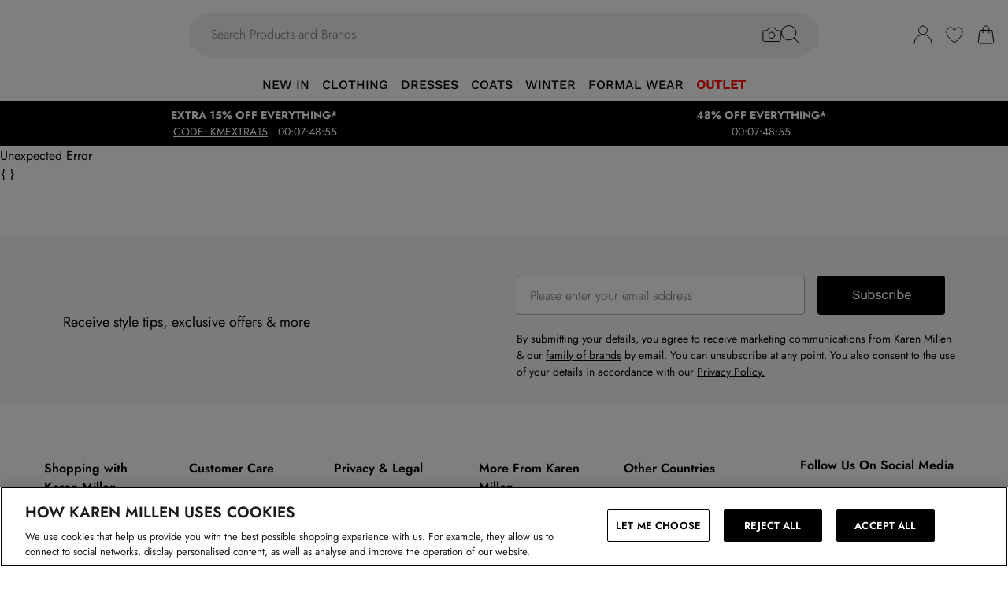

--- FILE ---
content_type: application/javascript
request_url: https://www.karenmillen.com/build/_shared/chunk-5UKHM6D4.js
body_size: 12296
content:
import{c as Xe}from"/build/_shared/chunk-WFIIZGSW.js";import{a as Ye}from"/build/_shared/chunk-R6AW3BZO.js";import{a as Ke}from"/build/_shared/chunk-BOZWBMPD.js";import{a as Je}from"/build/_shared/chunk-NXXV73JV.js";import{b as S,c as te}from"/build/_shared/chunk-Q3IECNXJ.js";var er=S((na,Ze)=>{"use strict";Ze.exports=function(){if(typeof Symbol!="function"||typeof Object.getOwnPropertySymbols!="function")return!1;if(typeof Symbol.iterator=="symbol")return!0;var e={},t=Symbol("test"),n=Object(t);if(typeof t=="string"||Object.prototype.toString.call(t)!=="[object Symbol]"||Object.prototype.toString.call(n)!=="[object Symbol]")return!1;var o=42;e[t]=o;for(t in e)return!1;if(typeof Object.keys=="function"&&Object.keys(e).length!==0||typeof Object.getOwnPropertyNames=="function"&&Object.getOwnPropertyNames(e).length!==0)return!1;var a=Object.getOwnPropertySymbols(e);if(a.length!==1||a[0]!==t||!Object.prototype.propertyIsEnumerable.call(e,t))return!1;if(typeof Object.getOwnPropertyDescriptor=="function"){var l=Object.getOwnPropertyDescriptor(e,t);if(l.value!==o||l.enumerable!==!0)return!1}return!0}});var nr=S((aa,tr)=>{"use strict";var rr=typeof Symbol<"u"&&Symbol,yt=er();tr.exports=function(){return typeof rr!="function"||typeof Symbol!="function"||typeof rr("foo")!="symbol"||typeof Symbol("bar")!="symbol"?!1:yt()}});var or=S((oa,ar)=>{"use strict";var dt="Function.prototype.bind called on incompatible ",Pe=Array.prototype.slice,mt=Object.prototype.toString,gt="[object Function]";ar.exports=function(e){var t=this;if(typeof t!="function"||mt.call(t)!==gt)throw new TypeError(dt+t);for(var n=Pe.call(arguments,1),o,a=function(){if(this instanceof o){var p=t.apply(this,n.concat(Pe.call(arguments)));return Object(p)===p?p:this}else return t.apply(e,n.concat(Pe.call(arguments)))},l=Math.max(0,t.length-n.length),f=[],u=0;u<l;u++)f.push("$"+u);if(o=Function("binder","return function ("+f.join(",")+"){ return binder.apply(this,arguments); }")(a),t.prototype){var i=function(){};i.prototype=t.prototype,o.prototype=new i,i.prototype=null}return o}});var pe=S((ia,ir)=>{"use strict";var vt=or();ir.exports=Function.prototype.bind||vt});var fr=S((la,lr)=>{"use strict";var ht=pe();lr.exports=ht.call(Function.call,Object.prototype.hasOwnProperty)});var de=S((fa,yr)=>{"use strict";var d,J=SyntaxError,sr=Function,j=TypeError,Oe=function(r){try{return sr('"use strict"; return ('+r+").constructor;")()}catch{}},B=Object.getOwnPropertyDescriptor;if(B)try{B({},"")}catch{B=null}var xe=function(){throw new j},St=B?function(){try{return arguments.callee,xe}catch{try{return B(arguments,"callee").get}catch{return xe}}}():xe,z=nr()(),x=Object.getPrototypeOf||function(r){return r.__proto__},V={},bt=typeof Uint8Array>"u"?d:x(Uint8Array),D={"%AggregateError%":typeof AggregateError>"u"?d:AggregateError,"%Array%":Array,"%ArrayBuffer%":typeof ArrayBuffer>"u"?d:ArrayBuffer,"%ArrayIteratorPrototype%":z?x([][Symbol.iterator]()):d,"%AsyncFromSyncIteratorPrototype%":d,"%AsyncFunction%":V,"%AsyncGenerator%":V,"%AsyncGeneratorFunction%":V,"%AsyncIteratorPrototype%":V,"%Atomics%":typeof Atomics>"u"?d:Atomics,"%BigInt%":typeof BigInt>"u"?d:BigInt,"%BigInt64Array%":typeof BigInt64Array>"u"?d:BigInt64Array,"%BigUint64Array%":typeof BigUint64Array>"u"?d:BigUint64Array,"%Boolean%":Boolean,"%DataView%":typeof DataView>"u"?d:DataView,"%Date%":Date,"%decodeURI%":decodeURI,"%decodeURIComponent%":decodeURIComponent,"%encodeURI%":encodeURI,"%encodeURIComponent%":encodeURIComponent,"%Error%":Error,"%eval%":eval,"%EvalError%":EvalError,"%Float32Array%":typeof Float32Array>"u"?d:Float32Array,"%Float64Array%":typeof Float64Array>"u"?d:Float64Array,"%FinalizationRegistry%":typeof FinalizationRegistry>"u"?d:FinalizationRegistry,"%Function%":sr,"%GeneratorFunction%":V,"%Int8Array%":typeof Int8Array>"u"?d:Int8Array,"%Int16Array%":typeof Int16Array>"u"?d:Int16Array,"%Int32Array%":typeof Int32Array>"u"?d:Int32Array,"%isFinite%":isFinite,"%isNaN%":isNaN,"%IteratorPrototype%":z?x(x([][Symbol.iterator]())):d,"%JSON%":typeof JSON=="object"?JSON:d,"%Map%":typeof Map>"u"?d:Map,"%MapIteratorPrototype%":typeof Map>"u"||!z?d:x(new Map()[Symbol.iterator]()),"%Math%":Math,"%Number%":Number,"%Object%":Object,"%parseFloat%":parseFloat,"%parseInt%":parseInt,"%Promise%":typeof Promise>"u"?d:Promise,"%Proxy%":typeof Proxy>"u"?d:Proxy,"%RangeError%":RangeError,"%ReferenceError%":ReferenceError,"%Reflect%":typeof Reflect>"u"?d:Reflect,"%RegExp%":RegExp,"%Set%":typeof Set>"u"?d:Set,"%SetIteratorPrototype%":typeof Set>"u"||!z?d:x(new Set()[Symbol.iterator]()),"%SharedArrayBuffer%":typeof SharedArrayBuffer>"u"?d:SharedArrayBuffer,"%String%":String,"%StringIteratorPrototype%":z?x(""[Symbol.iterator]()):d,"%Symbol%":z?Symbol:d,"%SyntaxError%":J,"%ThrowTypeError%":St,"%TypedArray%":bt,"%TypeError%":j,"%Uint8Array%":typeof Uint8Array>"u"?d:Uint8Array,"%Uint8ClampedArray%":typeof Uint8ClampedArray>"u"?d:Uint8ClampedArray,"%Uint16Array%":typeof Uint16Array>"u"?d:Uint16Array,"%Uint32Array%":typeof Uint32Array>"u"?d:Uint32Array,"%URIError%":URIError,"%WeakMap%":typeof WeakMap>"u"?d:WeakMap,"%WeakRef%":typeof WeakRef>"u"?d:WeakRef,"%WeakSet%":typeof WeakSet>"u"?d:WeakSet};try{null.error}catch(r){ur=x(x(r)),D["%Error.prototype%"]=ur}var ur,It=function r(e){var t;if(e==="%AsyncFunction%")t=Oe("async function () {}");else if(e==="%GeneratorFunction%")t=Oe("function* () {}");else if(e==="%AsyncGeneratorFunction%")t=Oe("async function* () {}");else if(e==="%AsyncGenerator%"){var n=r("%AsyncGeneratorFunction%");n&&(t=n.prototype)}else if(e==="%AsyncIteratorPrototype%"){var o=r("%AsyncGenerator%");o&&(t=x(o.prototype))}return D[e]=t,t},cr={"%ArrayBufferPrototype%":["ArrayBuffer","prototype"],"%ArrayPrototype%":["Array","prototype"],"%ArrayProto_entries%":["Array","prototype","entries"],"%ArrayProto_forEach%":["Array","prototype","forEach"],"%ArrayProto_keys%":["Array","prototype","keys"],"%ArrayProto_values%":["Array","prototype","values"],"%AsyncFunctionPrototype%":["AsyncFunction","prototype"],"%AsyncGenerator%":["AsyncGeneratorFunction","prototype"],"%AsyncGeneratorPrototype%":["AsyncGeneratorFunction","prototype","prototype"],"%BooleanPrototype%":["Boolean","prototype"],"%DataViewPrototype%":["DataView","prototype"],"%DatePrototype%":["Date","prototype"],"%ErrorPrototype%":["Error","prototype"],"%EvalErrorPrototype%":["EvalError","prototype"],"%Float32ArrayPrototype%":["Float32Array","prototype"],"%Float64ArrayPrototype%":["Float64Array","prototype"],"%FunctionPrototype%":["Function","prototype"],"%Generator%":["GeneratorFunction","prototype"],"%GeneratorPrototype%":["GeneratorFunction","prototype","prototype"],"%Int8ArrayPrototype%":["Int8Array","prototype"],"%Int16ArrayPrototype%":["Int16Array","prototype"],"%Int32ArrayPrototype%":["Int32Array","prototype"],"%JSONParse%":["JSON","parse"],"%JSONStringify%":["JSON","stringify"],"%MapPrototype%":["Map","prototype"],"%NumberPrototype%":["Number","prototype"],"%ObjectPrototype%":["Object","prototype"],"%ObjProto_toString%":["Object","prototype","toString"],"%ObjProto_valueOf%":["Object","prototype","valueOf"],"%PromisePrototype%":["Promise","prototype"],"%PromiseProto_then%":["Promise","prototype","then"],"%Promise_all%":["Promise","all"],"%Promise_reject%":["Promise","reject"],"%Promise_resolve%":["Promise","resolve"],"%RangeErrorPrototype%":["RangeError","prototype"],"%ReferenceErrorPrototype%":["ReferenceError","prototype"],"%RegExpPrototype%":["RegExp","prototype"],"%SetPrototype%":["Set","prototype"],"%SharedArrayBufferPrototype%":["SharedArrayBuffer","prototype"],"%StringPrototype%":["String","prototype"],"%SymbolPrototype%":["Symbol","prototype"],"%SyntaxErrorPrototype%":["SyntaxError","prototype"],"%TypedArrayPrototype%":["TypedArray","prototype"],"%TypeErrorPrototype%":["TypeError","prototype"],"%Uint8ArrayPrototype%":["Uint8Array","prototype"],"%Uint8ClampedArrayPrototype%":["Uint8ClampedArray","prototype"],"%Uint16ArrayPrototype%":["Uint16Array","prototype"],"%Uint32ArrayPrototype%":["Uint32Array","prototype"],"%URIErrorPrototype%":["URIError","prototype"],"%WeakMapPrototype%":["WeakMap","prototype"],"%WeakSetPrototype%":["WeakSet","prototype"]},ne=pe(),se=fr(),wt=ne.call(Function.call,Array.prototype.concat),At=ne.call(Function.apply,Array.prototype.splice),pr=ne.call(Function.call,String.prototype.replace),ye=ne.call(Function.call,String.prototype.slice),Pt=ne.call(Function.call,RegExp.prototype.exec),Ot=/[^%.[\]]+|\[(?:(-?\d+(?:\.\d+)?)|(["'])((?:(?!\2)[^\\]|\\.)*?)\2)\]|(?=(?:\.|\[\])(?:\.|\[\]|%$))/g,xt=/\\(\\)?/g,Ft=function(e){var t=ye(e,0,1),n=ye(e,-1);if(t==="%"&&n!=="%")throw new J("invalid intrinsic syntax, expected closing `%`");if(n==="%"&&t!=="%")throw new J("invalid intrinsic syntax, expected opening `%`");var o=[];return pr(e,Ot,function(a,l,f,u){o[o.length]=f?pr(u,xt,"$1"):l||a}),o},Et=function(e,t){var n=e,o;if(se(cr,n)&&(o=cr[n],n="%"+o[0]+"%"),se(D,n)){var a=D[n];if(a===V&&(a=It(n)),typeof a>"u"&&!t)throw new j("intrinsic "+e+" exists, but is not available. Please file an issue!");return{alias:o,name:n,value:a}}throw new J("intrinsic "+e+" does not exist!")};yr.exports=function(e,t){if(typeof e!="string"||e.length===0)throw new j("intrinsic name must be a non-empty string");if(arguments.length>1&&typeof t!="boolean")throw new j('"allowMissing" argument must be a boolean');if(Pt(/^%?[^%]*%?$/,e)===null)throw new J("`%` may not be present anywhere but at the beginning and end of the intrinsic name");var n=Ft(e),o=n.length>0?n[0]:"",a=Et("%"+o+"%",t),l=a.name,f=a.value,u=!1,i=a.alias;i&&(o=i[0],At(n,wt([0,1],i)));for(var p=1,s=!0;p<n.length;p+=1){var c=n[p],m=ye(c,0,1),y=ye(c,-1);if((m==='"'||m==="'"||m==="`"||y==='"'||y==="'"||y==="`")&&m!==y)throw new J("property names with quotes must have matching quotes");if((c==="constructor"||!s)&&(u=!0),o+="."+c,l="%"+o+"%",se(D,l))f=D[l];else if(f!=null){if(!(c in f)){if(!t)throw new j("base intrinsic for "+e+" exists, but the property is not available.");return}if(B&&p+1>=n.length){var h=B(f,c);s=!!h,s&&"get"in h&&!("originalValue"in h.get)?f=h.get:f=f[c]}else s=se(f,c),f=f[c];s&&!u&&(D[l]=f)}}return f}});var Sr=S((ua,me)=>{"use strict";var Fe=pe(),K=de(),gr=K("%Function.prototype.apply%"),vr=K("%Function.prototype.call%"),hr=K("%Reflect.apply%",!0)||Fe.call(vr,gr),dr=K("%Object.getOwnPropertyDescriptor%",!0),L=K("%Object.defineProperty%",!0),Rt=K("%Math.max%");if(L)try{L({},"a",{value:1})}catch{L=null}me.exports=function(e){var t=hr(Fe,vr,arguments);if(dr&&L){var n=dr(t,"length");n.configurable&&L(t,"length",{value:1+Rt(0,e.length-(arguments.length-1))})}return t};var mr=function(){return hr(Fe,gr,arguments)};L?L(me.exports,"apply",{value:mr}):me.exports.apply=mr});var Ar=S((ca,wr)=>{"use strict";var br=de(),Ir=Sr(),Mt=Ir(br("String.prototype.indexOf"));wr.exports=function(e,t){var n=br(e,!!t);return typeof n=="function"&&Mt(e,".prototype.")>-1?Ir(n):n}});var Pr=S(()=>{});var Gr=S((ya,_r)=>{var Be=typeof Map=="function"&&Map.prototype,Ee=Object.getOwnPropertyDescriptor&&Be?Object.getOwnPropertyDescriptor(Map.prototype,"size"):null,ve=Be&&Ee&&typeof Ee.get=="function"?Ee.get:null,Or=Be&&Map.prototype.forEach,De=typeof Set=="function"&&Set.prototype,Re=Object.getOwnPropertyDescriptor&&De?Object.getOwnPropertyDescriptor(Set.prototype,"size"):null,he=De&&Re&&typeof Re.get=="function"?Re.get:null,xr=De&&Set.prototype.forEach,$t=typeof WeakMap=="function"&&WeakMap.prototype,oe=$t?WeakMap.prototype.has:null,Ct=typeof WeakSet=="function"&&WeakSet.prototype,ie=Ct?WeakSet.prototype.has:null,Nt=typeof WeakRef=="function"&&WeakRef.prototype,Fr=Nt?WeakRef.prototype.deref:null,Ut=Boolean.prototype.valueOf,Tt=Object.prototype.toString,qt=Function.prototype.toString,Bt=String.prototype.match,Le=String.prototype.slice,U=String.prototype.replace,Dt=String.prototype.toUpperCase,Er=String.prototype.toLowerCase,Br=RegExp.prototype.test,Rr=Array.prototype.concat,F=Array.prototype.join,Lt=Array.prototype.slice,Mr=Math.floor,Ce=typeof BigInt=="function"?BigInt.prototype.valueOf:null,Me=Object.getOwnPropertySymbols,Ne=typeof Symbol=="function"&&typeof Symbol.iterator=="symbol"?Symbol.prototype.toString:null,Y=typeof Symbol=="function"&&typeof Symbol.iterator=="object",b=typeof Symbol=="function"&&Symbol.toStringTag&&(typeof Symbol.toStringTag===Y||"symbol")?Symbol.toStringTag:null,Dr=Object.prototype.propertyIsEnumerable,$r=(typeof Reflect=="function"?Reflect.getPrototypeOf:Object.getPrototypeOf)||([].__proto__===Array.prototype?function(r){return r.__proto__}:null);function Cr(r,e){if(r===1/0||r===-1/0||r!==r||r&&r>-1e3&&r<1e3||Br.call(/e/,e))return e;var t=/[0-9](?=(?:[0-9]{3})+(?![0-9]))/g;if(typeof r=="number"){var n=r<0?-Mr(-r):Mr(r);if(n!==r){var o=String(n),a=Le.call(e,o.length+1);return U.call(o,t,"$&_")+"."+U.call(U.call(a,/([0-9]{3})/g,"$&_"),/_$/,"")}}return U.call(e,t,"$&_")}var Ue=Pr(),Nr=Ue.custom,Ur=kr(Nr)?Nr:null;_r.exports=function r(e,t,n,o){var a=t||{};if(N(a,"quoteStyle")&&a.quoteStyle!=="single"&&a.quoteStyle!=="double")throw new TypeError('option "quoteStyle" must be "single" or "double"');if(N(a,"maxStringLength")&&(typeof a.maxStringLength=="number"?a.maxStringLength<0&&a.maxStringLength!==1/0:a.maxStringLength!==null))throw new TypeError('option "maxStringLength", if provided, must be a positive integer, Infinity, or `null`');var l=N(a,"customInspect")?a.customInspect:!0;if(typeof l!="boolean"&&l!=="symbol")throw new TypeError("option \"customInspect\", if provided, must be `true`, `false`, or `'symbol'`");if(N(a,"indent")&&a.indent!==null&&a.indent!=="	"&&!(parseInt(a.indent,10)===a.indent&&a.indent>0))throw new TypeError('option "indent" must be "\\t", an integer > 0, or `null`');if(N(a,"numericSeparator")&&typeof a.numericSeparator!="boolean")throw new TypeError('option "numericSeparator", if provided, must be `true` or `false`');var f=a.numericSeparator;if(typeof e>"u")return"undefined";if(e===null)return"null";if(typeof e=="boolean")return e?"true":"false";if(typeof e=="string")return Qr(e,a);if(typeof e=="number"){if(e===0)return 1/0/e>0?"0":"-0";var u=String(e);return f?Cr(e,u):u}if(typeof e=="bigint"){var i=String(e)+"n";return f?Cr(e,i):i}var p=typeof a.depth>"u"?5:a.depth;if(typeof n>"u"&&(n=0),n>=p&&p>0&&typeof e=="object")return Te(e)?"[Array]":"[Object]";var s=nn(a,n);if(typeof o>"u")o=[];else if(Wr(o,e)>=0)return"[Circular]";function c(R,G,ce){if(G&&(o=Lt.call(o),o.push(G)),ce){var H={depth:a.depth};return N(a,"quoteStyle")&&(H.quoteStyle=a.quoteStyle),r(R,H,n+1,o)}return r(R,a,n+1,o)}if(typeof e=="function"&&!Tr(e)){var m=jt(e),y=ge(e,c);return"[Function"+(m?": "+m:" (anonymous)")+"]"+(y.length>0?" { "+F.call(y,", ")+" }":"")}if(kr(e)){var h=Y?U.call(String(e),/^(Symbol\(.*\))_[^)]*$/,"$1"):Ne.call(e);return typeof e=="object"&&!Y?ae(h):h}if(en(e)){for(var w="<"+Er.call(String(e.nodeName)),g=e.attributes||[],O=0;O<g.length;O++)w+=" "+g[O].name+"="+Lr(kt(g[O].value),"double",a);return w+=">",e.childNodes&&e.childNodes.length&&(w+="..."),w+="</"+Er.call(String(e.nodeName))+">",w}if(Te(e)){if(e.length===0)return"[]";var A=ge(e,c);return s&&!tn(A)?"["+qe(A,s)+"]":"[ "+F.call(A,", ")+" ]"}if(Qt(e)){var $=ge(e,c);return!("cause"in Error.prototype)&&"cause"in e&&!Dr.call(e,"cause")?"{ ["+String(e)+"] "+F.call(Rr.call("[cause]: "+c(e.cause),$),", ")+" }":$.length===0?"["+String(e)+"]":"{ ["+String(e)+"] "+F.call($,", ")+" }"}if(typeof e=="object"&&l){if(Ur&&typeof e[Ur]=="function"&&Ue)return Ue(e,{depth:p-n});if(l!=="symbol"&&typeof e.inspect=="function")return e.inspect()}if(Jt(e)){var ee=[];return Or&&Or.call(e,function(R,G){ee.push(c(G,e,!0)+" => "+c(R,e))}),qr("Map",ve.call(e),ee,s)}if(Xt(e)){var ue=[];return xr&&xr.call(e,function(R){ue.push(c(R,e))}),qr("Set",he.call(e),ue,s)}if(Kt(e))return $e("WeakMap");if(Zt(e))return $e("WeakSet");if(Yt(e))return $e("WeakRef");if(Gt(e))return ae(c(Number(e)));if(zt(e))return ae(c(Ce.call(e)));if(Ht(e))return ae(Ut.call(e));if(_t(e))return ae(c(String(e)));if(!Wt(e)&&!Tr(e)){var q=ge(e,c),C=$r?$r(e)===Object.prototype:e instanceof Object||e.constructor===Object,Q=e instanceof Object?"":"null prototype",_=!C&&b&&Object(e)===e&&b in e?Le.call(T(e),8,-1):Q?"Object":"",re=C||typeof e.constructor!="function"?"":e.constructor.name?e.constructor.name+" ":"",P=re+(_||Q?"["+F.call(Rr.call([],_||[],Q||[]),": ")+"] ":"");return q.length===0?P+"{}":s?P+"{"+qe(q,s)+"}":P+"{ "+F.call(q,", ")+" }"}return String(e)};function Lr(r,e,t){var n=(t.quoteStyle||e)==="double"?'"':"'";return n+r+n}function kt(r){return U.call(String(r),/"/g,"&quot;")}function Te(r){return T(r)==="[object Array]"&&(!b||!(typeof r=="object"&&b in r))}function Wt(r){return T(r)==="[object Date]"&&(!b||!(typeof r=="object"&&b in r))}function Tr(r){return T(r)==="[object RegExp]"&&(!b||!(typeof r=="object"&&b in r))}function Qt(r){return T(r)==="[object Error]"&&(!b||!(typeof r=="object"&&b in r))}function _t(r){return T(r)==="[object String]"&&(!b||!(typeof r=="object"&&b in r))}function Gt(r){return T(r)==="[object Number]"&&(!b||!(typeof r=="object"&&b in r))}function Ht(r){return T(r)==="[object Boolean]"&&(!b||!(typeof r=="object"&&b in r))}function kr(r){if(Y)return r&&typeof r=="object"&&r instanceof Symbol;if(typeof r=="symbol")return!0;if(!r||typeof r!="object"||!Ne)return!1;try{return Ne.call(r),!0}catch{}return!1}function zt(r){if(!r||typeof r!="object"||!Ce)return!1;try{return Ce.call(r),!0}catch{}return!1}var Vt=Object.prototype.hasOwnProperty||function(r){return r in this};function N(r,e){return Vt.call(r,e)}function T(r){return Tt.call(r)}function jt(r){if(r.name)return r.name;var e=Bt.call(qt.call(r),/^function\s*([\w$]+)/);return e?e[1]:null}function Wr(r,e){if(r.indexOf)return r.indexOf(e);for(var t=0,n=r.length;t<n;t++)if(r[t]===e)return t;return-1}function Jt(r){if(!ve||!r||typeof r!="object")return!1;try{ve.call(r);try{he.call(r)}catch{return!0}return r instanceof Map}catch{}return!1}function Kt(r){if(!oe||!r||typeof r!="object")return!1;try{oe.call(r,oe);try{ie.call(r,ie)}catch{return!0}return r instanceof WeakMap}catch{}return!1}function Yt(r){if(!Fr||!r||typeof r!="object")return!1;try{return Fr.call(r),!0}catch{}return!1}function Xt(r){if(!he||!r||typeof r!="object")return!1;try{he.call(r);try{ve.call(r)}catch{return!0}return r instanceof Set}catch{}return!1}function Zt(r){if(!ie||!r||typeof r!="object")return!1;try{ie.call(r,ie);try{oe.call(r,oe)}catch{return!0}return r instanceof WeakSet}catch{}return!1}function en(r){return!r||typeof r!="object"?!1:typeof HTMLElement<"u"&&r instanceof HTMLElement?!0:typeof r.nodeName=="string"&&typeof r.getAttribute=="function"}function Qr(r,e){if(r.length>e.maxStringLength){var t=r.length-e.maxStringLength,n="... "+t+" more character"+(t>1?"s":"");return Qr(Le.call(r,0,e.maxStringLength),e)+n}var o=U.call(U.call(r,/(['\\])/g,"\\$1"),/[\x00-\x1f]/g,rn);return Lr(o,"single",e)}function rn(r){var e=r.charCodeAt(0),t={8:"b",9:"t",10:"n",12:"f",13:"r"}[e];return t?"\\"+t:"\\x"+(e<16?"0":"")+Dt.call(e.toString(16))}function ae(r){return"Object("+r+")"}function $e(r){return r+" { ? }"}function qr(r,e,t,n){var o=n?qe(t,n):F.call(t,", ");return r+" ("+e+") {"+o+"}"}function tn(r){for(var e=0;e<r.length;e++)if(Wr(r[e],`
`)>=0)return!1;return!0}function nn(r,e){var t;if(r.indent==="	")t="	";else if(typeof r.indent=="number"&&r.indent>0)t=F.call(Array(r.indent+1)," ");else return null;return{base:t,prev:F.call(Array(e+1),t)}}function qe(r,e){if(r.length===0)return"";var t=`
`+e.prev+e.base;return t+F.call(r,","+t)+`
`+e.prev}function ge(r,e){var t=Te(r),n=[];if(t){n.length=r.length;for(var o=0;o<r.length;o++)n[o]=N(r,o)?e(r[o],r):""}var a=typeof Me=="function"?Me(r):[],l;if(Y){l={};for(var f=0;f<a.length;f++)l["$"+a[f]]=a[f]}for(var u in r)N(r,u)&&(t&&String(Number(u))===u&&u<r.length||Y&&l["$"+u]instanceof Symbol||(Br.call(/[^\w$]/,u)?n.push(e(u,r)+": "+e(r[u],r)):n.push(u+": "+e(r[u],r))));if(typeof Me=="function")for(var i=0;i<a.length;i++)Dr.call(r,a[i])&&n.push("["+e(a[i])+"]: "+e(r[a[i]],r));return n}});var zr=S((da,Hr)=>{"use strict";var ke=de(),X=Ar(),an=Gr(),on=ke("%TypeError%"),Se=ke("%WeakMap%",!0),be=ke("%Map%",!0),ln=X("WeakMap.prototype.get",!0),fn=X("WeakMap.prototype.set",!0),un=X("WeakMap.prototype.has",!0),cn=X("Map.prototype.get",!0),pn=X("Map.prototype.set",!0),sn=X("Map.prototype.has",!0),We=function(r,e){for(var t=r,n;(n=t.next)!==null;t=n)if(n.key===e)return t.next=n.next,n.next=r.next,r.next=n,n},yn=function(r,e){var t=We(r,e);return t&&t.value},dn=function(r,e,t){var n=We(r,e);n?n.value=t:r.next={key:e,next:r.next,value:t}},mn=function(r,e){return!!We(r,e)};Hr.exports=function(){var e,t,n,o={assert:function(a){if(!o.has(a))throw new on("Side channel does not contain "+an(a))},get:function(a){if(Se&&a&&(typeof a=="object"||typeof a=="function")){if(e)return ln(e,a)}else if(be){if(t)return cn(t,a)}else if(n)return yn(n,a)},has:function(a){if(Se&&a&&(typeof a=="object"||typeof a=="function")){if(e)return un(e,a)}else if(be){if(t)return sn(t,a)}else if(n)return mn(n,a);return!1},set:function(a,l){Se&&a&&(typeof a=="object"||typeof a=="function")?(e||(e=new Se),fn(e,a,l)):be?(t||(t=new be),pn(t,a,l)):(n||(n={key:{},next:null}),dn(n,a,l))}};return o}});var Ie=S((ma,Vr)=>{"use strict";var gn=String.prototype.replace,vn=/%20/g,Qe={RFC1738:"RFC1738",RFC3986:"RFC3986"};Vr.exports={default:Qe.RFC3986,formatters:{RFC1738:function(r){return gn.call(r,vn,"+")},RFC3986:function(r){return String(r)}},RFC1738:Qe.RFC1738,RFC3986:Qe.RFC3986}});var Ge=S((ga,Jr)=>{"use strict";var hn=Ie(),_e=Object.prototype.hasOwnProperty,k=Array.isArray,E=function(){for(var r=[],e=0;e<256;++e)r.push("%"+((e<16?"0":"")+e.toString(16)).toUpperCase());return r}(),Sn=function(e){for(;e.length>1;){var t=e.pop(),n=t.obj[t.prop];if(k(n)){for(var o=[],a=0;a<n.length;++a)typeof n[a]<"u"&&o.push(n[a]);t.obj[t.prop]=o}}},jr=function(e,t){for(var n=t&&t.plainObjects?Object.create(null):{},o=0;o<e.length;++o)typeof e[o]<"u"&&(n[o]=e[o]);return n},bn=function r(e,t,n){if(!t)return e;if(typeof t!="object"){if(k(e))e.push(t);else if(e&&typeof e=="object")(n&&(n.plainObjects||n.allowPrototypes)||!_e.call(Object.prototype,t))&&(e[t]=!0);else return[e,t];return e}if(!e||typeof e!="object")return[e].concat(t);var o=e;return k(e)&&!k(t)&&(o=jr(e,n)),k(e)&&k(t)?(t.forEach(function(a,l){if(_e.call(e,l)){var f=e[l];f&&typeof f=="object"&&a&&typeof a=="object"?e[l]=r(f,a,n):e.push(a)}else e[l]=a}),e):Object.keys(t).reduce(function(a,l){var f=t[l];return _e.call(a,l)?a[l]=r(a[l],f,n):a[l]=f,a},o)},In=function(e,t){return Object.keys(t).reduce(function(n,o){return n[o]=t[o],n},e)},wn=function(r,e,t){var n=r.replace(/\+/g," ");if(t==="iso-8859-1")return n.replace(/%[0-9a-f]{2}/gi,unescape);try{return decodeURIComponent(n)}catch{return n}},An=function(e,t,n,o,a){if(e.length===0)return e;var l=e;if(typeof e=="symbol"?l=Symbol.prototype.toString.call(e):typeof e!="string"&&(l=String(e)),n==="iso-8859-1")return escape(l).replace(/%u[0-9a-f]{4}/gi,function(p){return"%26%23"+parseInt(p.slice(2),16)+"%3B"});for(var f="",u=0;u<l.length;++u){var i=l.charCodeAt(u);if(i===45||i===46||i===95||i===126||i>=48&&i<=57||i>=65&&i<=90||i>=97&&i<=122||a===hn.RFC1738&&(i===40||i===41)){f+=l.charAt(u);continue}if(i<128){f=f+E[i];continue}if(i<2048){f=f+(E[192|i>>6]+E[128|i&63]);continue}if(i<55296||i>=57344){f=f+(E[224|i>>12]+E[128|i>>6&63]+E[128|i&63]);continue}u+=1,i=65536+((i&1023)<<10|l.charCodeAt(u)&1023),f+=E[240|i>>18]+E[128|i>>12&63]+E[128|i>>6&63]+E[128|i&63]}return f},Pn=function(e){for(var t=[{obj:{o:e},prop:"o"}],n=[],o=0;o<t.length;++o)for(var a=t[o],l=a.obj[a.prop],f=Object.keys(l),u=0;u<f.length;++u){var i=f[u],p=l[i];typeof p=="object"&&p!==null&&n.indexOf(p)===-1&&(t.push({obj:l,prop:i}),n.push(p))}return Sn(t),e},On=function(e){return Object.prototype.toString.call(e)==="[object RegExp]"},xn=function(e){return!e||typeof e!="object"?!1:!!(e.constructor&&e.constructor.isBuffer&&e.constructor.isBuffer(e))},Fn=function(e,t){return[].concat(e,t)},En=function(e,t){if(k(e)){for(var n=[],o=0;o<e.length;o+=1)n.push(t(e[o]));return n}return t(e)};Jr.exports={arrayToObject:jr,assign:In,combine:Fn,compact:Pn,decode:wn,encode:An,isBuffer:xn,isRegExp:On,maybeMap:En,merge:bn}});var rt=S((va,et)=>{"use strict";var Xr=zr(),we=Ge(),le=Ie(),Rn=Object.prototype.hasOwnProperty,Kr={brackets:function(e){return e+"[]"},comma:"comma",indices:function(e,t){return e+"["+t+"]"},repeat:function(e){return e}},M=Array.isArray,Mn=Array.prototype.push,Zr=function(r,e){Mn.apply(r,M(e)?e:[e])},$n=Date.prototype.toISOString,Yr=le.default,I={addQueryPrefix:!1,allowDots:!1,charset:"utf-8",charsetSentinel:!1,delimiter:"&",encode:!0,encoder:we.encode,encodeValuesOnly:!1,format:Yr,formatter:le.formatters[Yr],indices:!1,serializeDate:function(e){return $n.call(e)},skipNulls:!1,strictNullHandling:!1},Cn=function(e){return typeof e=="string"||typeof e=="number"||typeof e=="boolean"||typeof e=="symbol"||typeof e=="bigint"},He={},Nn=function r(e,t,n,o,a,l,f,u,i,p,s,c,m,y,h,w){for(var g=e,O=w,A=0,$=!1;(O=O.get(He))!==void 0&&!$;){var ee=O.get(e);if(A+=1,typeof ee<"u"){if(ee===A)throw new RangeError("Cyclic object value");$=!0}typeof O.get(He)>"u"&&(A=0)}if(typeof u=="function"?g=u(t,g):g instanceof Date?g=s(g):n==="comma"&&M(g)&&(g=we.maybeMap(g,function(H){return H instanceof Date?s(H):H})),g===null){if(a)return f&&!y?f(t,I.encoder,h,"key",c):t;g=""}if(Cn(g)||we.isBuffer(g)){if(f){var ue=y?t:f(t,I.encoder,h,"key",c);return[m(ue)+"="+m(f(g,I.encoder,h,"value",c))]}return[m(t)+"="+m(String(g))]}var q=[];if(typeof g>"u")return q;var C;if(n==="comma"&&M(g))y&&f&&(g=we.maybeMap(g,f)),C=[{value:g.length>0?g.join(",")||null:void 0}];else if(M(u))C=u;else{var Q=Object.keys(g);C=i?Q.sort(i):Q}for(var _=o&&M(g)&&g.length===1?t+"[]":t,re=0;re<C.length;++re){var P=C[re],R=typeof P=="object"&&typeof P.value<"u"?P.value:g[P];if(!(l&&R===null)){var G=M(g)?typeof n=="function"?n(_,P):_:_+(p?"."+P:"["+P+"]");w.set(e,A);var ce=Xr();ce.set(He,w),Zr(q,r(R,G,n,o,a,l,n==="comma"&&y&&M(g)?null:f,u,i,p,s,c,m,y,h,ce))}}return q},Un=function(e){if(!e)return I;if(e.encoder!==null&&typeof e.encoder<"u"&&typeof e.encoder!="function")throw new TypeError("Encoder has to be a function.");var t=e.charset||I.charset;if(typeof e.charset<"u"&&e.charset!=="utf-8"&&e.charset!=="iso-8859-1")throw new TypeError("The charset option must be either utf-8, iso-8859-1, or undefined");var n=le.default;if(typeof e.format<"u"){if(!Rn.call(le.formatters,e.format))throw new TypeError("Unknown format option provided.");n=e.format}var o=le.formatters[n],a=I.filter;return(typeof e.filter=="function"||M(e.filter))&&(a=e.filter),{addQueryPrefix:typeof e.addQueryPrefix=="boolean"?e.addQueryPrefix:I.addQueryPrefix,allowDots:typeof e.allowDots>"u"?I.allowDots:!!e.allowDots,charset:t,charsetSentinel:typeof e.charsetSentinel=="boolean"?e.charsetSentinel:I.charsetSentinel,delimiter:typeof e.delimiter>"u"?I.delimiter:e.delimiter,encode:typeof e.encode=="boolean"?e.encode:I.encode,encoder:typeof e.encoder=="function"?e.encoder:I.encoder,encodeValuesOnly:typeof e.encodeValuesOnly=="boolean"?e.encodeValuesOnly:I.encodeValuesOnly,filter:a,format:n,formatter:o,serializeDate:typeof e.serializeDate=="function"?e.serializeDate:I.serializeDate,skipNulls:typeof e.skipNulls=="boolean"?e.skipNulls:I.skipNulls,sort:typeof e.sort=="function"?e.sort:null,strictNullHandling:typeof e.strictNullHandling=="boolean"?e.strictNullHandling:I.strictNullHandling}};et.exports=function(r,e){var t=r,n=Un(e),o,a;typeof n.filter=="function"?(a=n.filter,t=a("",t)):M(n.filter)&&(a=n.filter,o=a);var l=[];if(typeof t!="object"||t===null)return"";var f;e&&e.arrayFormat in Kr?f=e.arrayFormat:e&&"indices"in e?f=e.indices?"indices":"repeat":f="indices";var u=Kr[f];if(e&&"commaRoundTrip"in e&&typeof e.commaRoundTrip!="boolean")throw new TypeError("`commaRoundTrip` must be a boolean, or absent");var i=u==="comma"&&e&&e.commaRoundTrip;o||(o=Object.keys(t)),n.sort&&o.sort(n.sort);for(var p=Xr(),s=0;s<o.length;++s){var c=o[s];n.skipNulls&&t[c]===null||Zr(l,Nn(t[c],c,u,i,n.strictNullHandling,n.skipNulls,n.encode?n.encoder:null,n.filter,n.sort,n.allowDots,n.serializeDate,n.format,n.formatter,n.encodeValuesOnly,n.charset,p))}var m=l.join(n.delimiter),y=n.addQueryPrefix===!0?"?":"";return n.charsetSentinel&&(n.charset==="iso-8859-1"?y+="utf8=%26%2310003%3B&":y+="utf8=%E2%9C%93&"),m.length>0?y+m:""}});var at=S((ha,nt)=>{"use strict";var Z=Ge(),ze=Object.prototype.hasOwnProperty,Tn=Array.isArray,v={allowDots:!1,allowPrototypes:!1,allowSparse:!1,arrayLimit:20,charset:"utf-8",charsetSentinel:!1,comma:!1,decoder:Z.decode,delimiter:"&",depth:5,ignoreQueryPrefix:!1,interpretNumericEntities:!1,parameterLimit:1e3,parseArrays:!0,plainObjects:!1,strictNullHandling:!1},qn=function(r){return r.replace(/&#(\d+);/g,function(e,t){return String.fromCharCode(parseInt(t,10))})},tt=function(r,e){return r&&typeof r=="string"&&e.comma&&r.indexOf(",")>-1?r.split(","):r},Bn="utf8=%26%2310003%3B",Dn="utf8=%E2%9C%93",Ln=function(e,t){var n={},o=t.ignoreQueryPrefix?e.replace(/^\?/,""):e,a=t.parameterLimit===1/0?void 0:t.parameterLimit,l=o.split(t.delimiter,a),f=-1,u,i=t.charset;if(t.charsetSentinel)for(u=0;u<l.length;++u)l[u].indexOf("utf8=")===0&&(l[u]===Dn?i="utf-8":l[u]===Bn&&(i="iso-8859-1"),f=u,u=l.length);for(u=0;u<l.length;++u)if(u!==f){var p=l[u],s=p.indexOf("]="),c=s===-1?p.indexOf("="):s+1,m,y;c===-1?(m=t.decoder(p,v.decoder,i,"key"),y=t.strictNullHandling?null:""):(m=t.decoder(p.slice(0,c),v.decoder,i,"key"),y=Z.maybeMap(tt(p.slice(c+1),t),function(h){return t.decoder(h,v.decoder,i,"value")})),y&&t.interpretNumericEntities&&i==="iso-8859-1"&&(y=qn(y)),p.indexOf("[]=")>-1&&(y=Tn(y)?[y]:y),ze.call(n,m)?n[m]=Z.combine(n[m],y):n[m]=y}return n},kn=function(r,e,t,n){for(var o=n?e:tt(e,t),a=r.length-1;a>=0;--a){var l,f=r[a];if(f==="[]"&&t.parseArrays)l=[].concat(o);else{l=t.plainObjects?Object.create(null):{};var u=f.charAt(0)==="["&&f.charAt(f.length-1)==="]"?f.slice(1,-1):f,i=parseInt(u,10);!t.parseArrays&&u===""?l={0:o}:!isNaN(i)&&f!==u&&String(i)===u&&i>=0&&t.parseArrays&&i<=t.arrayLimit?(l=[],l[i]=o):u!=="__proto__"&&(l[u]=o)}o=l}return o},Wn=function(e,t,n,o){if(e){var a=n.allowDots?e.replace(/\.([^.[]+)/g,"[$1]"):e,l=/(\[[^[\]]*])/,f=/(\[[^[\]]*])/g,u=n.depth>0&&l.exec(a),i=u?a.slice(0,u.index):a,p=[];if(i){if(!n.plainObjects&&ze.call(Object.prototype,i)&&!n.allowPrototypes)return;p.push(i)}for(var s=0;n.depth>0&&(u=f.exec(a))!==null&&s<n.depth;){if(s+=1,!n.plainObjects&&ze.call(Object.prototype,u[1].slice(1,-1))&&!n.allowPrototypes)return;p.push(u[1])}return u&&p.push("["+a.slice(u.index)+"]"),kn(p,t,n,o)}},Qn=function(e){if(!e)return v;if(e.decoder!==null&&e.decoder!==void 0&&typeof e.decoder!="function")throw new TypeError("Decoder has to be a function.");if(typeof e.charset<"u"&&e.charset!=="utf-8"&&e.charset!=="iso-8859-1")throw new TypeError("The charset option must be either utf-8, iso-8859-1, or undefined");var t=typeof e.charset>"u"?v.charset:e.charset;return{allowDots:typeof e.allowDots>"u"?v.allowDots:!!e.allowDots,allowPrototypes:typeof e.allowPrototypes=="boolean"?e.allowPrototypes:v.allowPrototypes,allowSparse:typeof e.allowSparse=="boolean"?e.allowSparse:v.allowSparse,arrayLimit:typeof e.arrayLimit=="number"?e.arrayLimit:v.arrayLimit,charset:t,charsetSentinel:typeof e.charsetSentinel=="boolean"?e.charsetSentinel:v.charsetSentinel,comma:typeof e.comma=="boolean"?e.comma:v.comma,decoder:typeof e.decoder=="function"?e.decoder:v.decoder,delimiter:typeof e.delimiter=="string"||Z.isRegExp(e.delimiter)?e.delimiter:v.delimiter,depth:typeof e.depth=="number"||e.depth===!1?+e.depth:v.depth,ignoreQueryPrefix:e.ignoreQueryPrefix===!0,interpretNumericEntities:typeof e.interpretNumericEntities=="boolean"?e.interpretNumericEntities:v.interpretNumericEntities,parameterLimit:typeof e.parameterLimit=="number"?e.parameterLimit:v.parameterLimit,parseArrays:e.parseArrays!==!1,plainObjects:typeof e.plainObjects=="boolean"?e.plainObjects:v.plainObjects,strictNullHandling:typeof e.strictNullHandling=="boolean"?e.strictNullHandling:v.strictNullHandling}};nt.exports=function(r,e){var t=Qn(e);if(r===""||r===null||typeof r>"u")return t.plainObjects?Object.create(null):{};for(var n=typeof r=="string"?Ln(r,t):r,o=t.plainObjects?Object.create(null):{},a=Object.keys(n),l=0;l<a.length;++l){var f=a[l],u=Wn(f,n[f],t,typeof r=="string");o=Z.merge(o,u,t)}return t.allowSparse===!0?o:Z.compact(o)}});var it=S((Sa,ot)=>{"use strict";var _n=rt(),Gn=at(),Hn=Ie();ot.exports={formats:Hn,parse:Gn,stringify:_n}});var Ae=te(it());var ft=["media.boohoo.com","media.debenhams.com","media.burton.co.uk","media.wallis.co.uk","media.coastfashion.com","media.oasisfashion.com","media.dorothyperkins.com","media.warehousefashion.com","media.misspap.com"],ut=r=>typeof r=="string"&&(r.includes("media-hub.")||r.includes("mediahub.")),Ve=r=>typeof r=="string"&&ft.some(e=>r.includes(e))||ut(r),ba=r=>typeof r=="string"&&ft.some(e=>r.includes(e)),zn=/w={\d+\*\$dpr}|h={\d+\*\$dpr}|https:\/\/media-hub\.|https:\/\/mediahub/,Vn=(r,e,t)=>Ve(r)&&!!(zn.test(r)||e||t),lt=[1,2],jn=r=>!r||typeof r!="number"?lt:lt.filter(e=>e<=r),Jn=(r,e,t,n,o=!0,a=1.5,l)=>{let{width:f,height:u}=e||{},i=t||{},p=i.dpr||1,s=f||(!u&&i.w?parseInt(i.w):void 0),c=u||(!f&&i.h?parseInt(i.h):void 0);return{qlt:l||i.qlt||"80",w:s==null?void 0:s.toString(),h:c==null?void 0:c.toString(),ttl:r.includes("/dbz_")?"86400":void 0,dpr:p,...o&&{fit:"cvr"}}},Kn=(r,e,t,n,o=!1,a=1.5,l)=>{let{width:f}=e||{},u=t||{},i=u.dpr||1,p=f||(u.w?parseInt(u.w):void 0);return{qlt:l||u.qlt||"70",w:p==null?void 0:p.toString(),ssz:"true",dpr:i}},Yn=(r,e,t,n,o=!1,a=1.5,l)=>{let{width:f,height:u}=e||{},i=t||{},p=i.dpr||1,s=f||(i.w?parseInt(i.w):void 0),c=u||(i.h?parseInt(i.h):void 0);return{qlt:l||i.qlt||"70",w:s==null?void 0:s.toString(),h:c==null?void 0:c.toString(),dpr:p,fit:"ctn"}},Xn=(r,e,t,n,o=!1,a=1.5,l)=>{let{width:f,height:u}=e||{},i=t||{},p=i.dpr||1,s=f||(i.w?parseInt(i.w):void 0),c=u||(i.h?parseInt(i.h):void 0);return{qlt:l||i.qlt||"70",w:s==null?void 0:s.toString(),h:c==null?void 0:c.toString(),dpr:p,fit:"cvr"}},Zn=(r,e,t,n,o=!1,a=1.5,l)=>{var y;let{width:f,height:u}=e||{},i=t||{},p=i.dpr||1,s=f||(i.w?parseInt(i.w):void 0),c=u||(i.h?parseInt(i.h):void 0),m=((y=r.split("/").pop())==null?void 0:y.replace(".jpeg",""))||void 0;return{qlt:l||i.qlt||"70",w:s==null?void 0:s.toString(),h:c==null?void 0:c.toString(),dpr:p,fit:"cvr",dcp:"e",fb:m}},ea=(r,e,t,n,o=!1,a=1.5,l)=>{var y;let{width:f,height:u}=e||{},i=t||{},p=i.dpr||1,s=f||(i.w?parseInt(i.w):void 0),c=u||(i.h?parseInt(i.h):void 0),m=((y=r.split("/").pop())==null?void 0:y.replace(".jpeg",""))||void 0;return{qlt:l||i.qlt||"70",w:s==null?void 0:s.toString(),h:c==null?void 0:c.toString(),dpr:p,fit:"cvr",dcp:"e",fb:m}},ra=(r,e,t,n)=>{let o=/^https:\/\/media\.[a-z.]+\/i\/[a-z]+\//,a="";return r=r.replace(/\.jpeg$/,""),e==="prod"?a=t!=null&&t.mediaHubBaseUrlProd?r.replace(o,`${t.mediaHubBaseUrlProd}/`):r.replace(o,"https://media-hub.prod.dbztech.net/"):a=r.replace(o,"https://media-hub.play.dbztech.net/"),n&&a.match(/\/m[0-9]+_xl_s/)&&(a=a.replace(/_xl_s/,`_${n.toLowerCase()}_xl_s`)),a},ta=({imageUrl:r,imageConfig:e,forceFormat:t,crop:n=!0,urlFormat:o="default",env:a="prod",quality:l,fascia:f})=>{if(r){!ut(r)&&(r=ra(r,a,f));let i=new URL(r),p=`${i.origin}${i.pathname}`,s=(0,Ae.parse)(i.search,{ignoreQueryPrefix:!0}),c;switch(o){case"product":c=Kn(p,e,s,t,n,void 0,l);break;case"plp":c=Yn(p,e,s,t,n,void 0,l);break;case"plpSquare":c=Zn(p,e,s,t,n,void 0,l);break;case"plpFiveFour":c=ea(p,e,s,t,n,void 0,l);break;case"plpFitCover":c=Xn(p,e,s,t,n,void 0,l);break;default:c=Jn(p,e,s,t,n,void 0,l)}return o==="plpSquare"&&c.fb&&(p=p.replace(".jpeg","")+"_plp"),`${p}?${(0,Ae.stringify)({...c})}`}return""},je=({src:r,crop:e,urlFormat:t="default",env:n="prod",fascia:o,quality:a})=>{let{url:l,width:f,height:u}=r;return Ve(l)?ta({imageUrl:l,imageConfig:{width:f||0,height:u||0},crop:e,urlFormat:t,fascia:o,env:n,quality:a}):l},ct=({src:r,isImageComponent:e,crop:t,urlFormat:n,env:o="prod",fascia:a})=>{let{url:l,width:f,height:u,maxPixelDensity:i,quality:p}=r;if(Ve(l)){let s=je({src:{url:l,width:f,height:u},crop:t,urlFormat:n,env:o,fascia:a,quality:p});if(Vn(l,f,u))return jn(i).map(m=>{let y=m>1?` ${m}x`:"";return`${s.replace(/dpr=\d+/,`dpr=${m}`)}${y}`}).join(`,
`)}if(!e)return l};var W=te(Je());var pt=te(Je()),st=pt.default.createContext({hideImage:!1,setHideImage:void 0});var fe=te(Ke()),Ea=({src:r,alt:e,className:t,objectFit:n="cover",fillParent:o,"data-test-id":a,width:l,height:f,disableUserSelect:u,lazyLoad:i,fetchPriority:p,crop:s=!0,...c})=>{let{env:m}=Xe(),y=(0,W.useContext)(Ye),h=(0,W.useRef)(null),{hideImage:w}=(0,W.useContext)(st),[g,O]=(0,W.useState)(typeof r=="string"?{width:l,height:f}:{width:r==null?void 0:r.width,height:r==null?void 0:r.height});if(!r)return null;let A=typeof r=="string"?r:je({src:r,crop:s,fascia:y,env:m});if(!A)return null;let $=typeof r=="string"?void 0:ct({src:r,isImageComponent:!0,crop:s,env:m,fascia:y});return(0,fe.jsx)(fe.Fragment,{children:!w&&(0,fe.jsx)("img",{...c,ref:h,srcSet:$,src:A,alt:e,loading:i?"lazy":"eager",fetchpriority:p||(i?"auto":"high"),className:`${o?"w-full h-full":"h-auto w-auto"} ${n==="contain"&&"object-contain"||n==="fill"&&"object-fill"||"object-cover"} ${u&&"select-none"} ${t}`,"data-test-id":a,...g})})};export{ut as a,Ve as b,ba as c,ra as d,je as e,ct as f,st as g,Ea as h};
